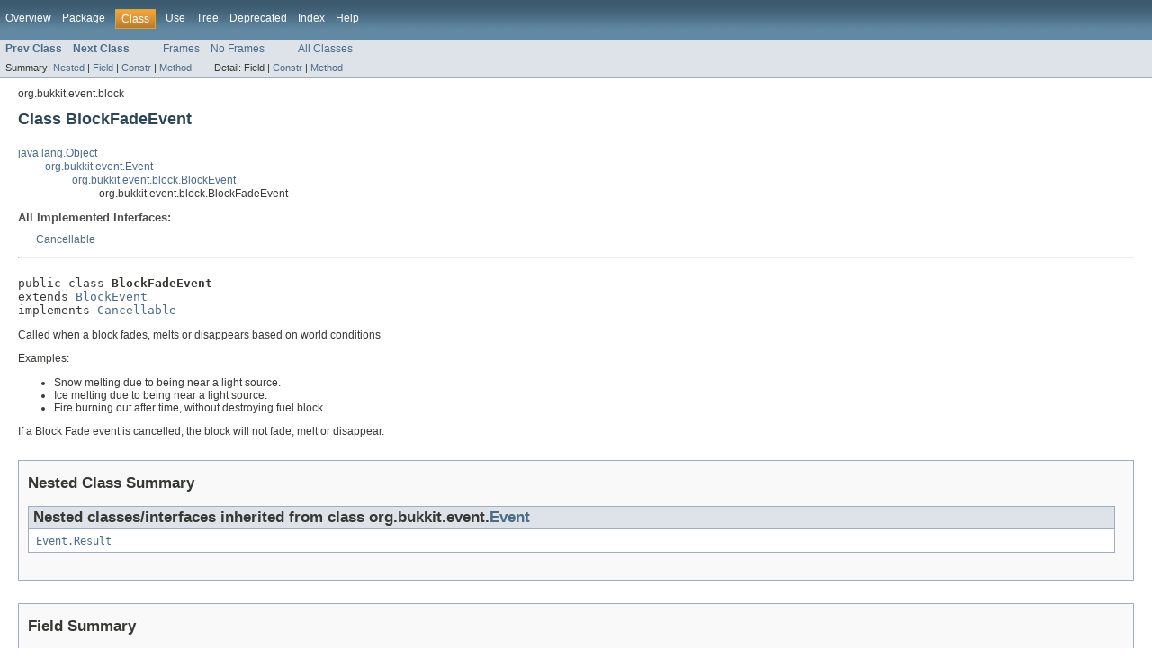

--- FILE ---
content_type: text/html
request_url: https://helpch.at/docs/1.7.10/org/bukkit/event/block/BlockFadeEvent.html
body_size: 3251
content:
<!DOCTYPE HTML PUBLIC "-//W3C//DTD HTML 4.01 Transitional//EN" "http://www.w3.org/TR/html4/loose.dtd">
<!-- NewPage -->
<html lang="en">
<head>
<!-- Generated by javadoc (version 1.7.0_65) on Thu Sep 04 05:24:52 EDT 2014 -->
<meta http-equiv="Content-Type" content="text/html" charset="UTF-8">
<title>BlockFadeEvent (Spigot-API 1.7.10-R0.1-SNAPSHOT API)</title>
<meta name="date" content="2014-09-04">
<link rel="stylesheet" type="text/css" href="../../../../stylesheet.css" title="Style">
</head>
<body>
<script type="text/javascript"><!--
    if (location.href.indexOf('is-external=true') == -1) {
        parent.document.title="BlockFadeEvent (Spigot-API 1.7.10-R0.1-SNAPSHOT API)";
    }
//-->
</script>
<noscript>
<div>JavaScript is disabled on your browser.</div>
</noscript>
<!-- ========= START OF TOP NAVBAR ======= -->
<div class="topNav"><a name="navbar_top">
<!--   -->
</a><a href="#skip-navbar_top" title="Skip navigation links"></a><a name="navbar_top_firstrow">
<!--   -->
</a>
<ul class="navList" title="Navigation">
<li><a href="../../../../overview-summary.html">Overview</a></li>
<li><a href="package-summary.html">Package</a></li>
<li class="navBarCell1Rev">Class</li>
<li><a href="class-use/BlockFadeEvent.html">Use</a></li>
<li><a href="package-tree.html">Tree</a></li>
<li><a href="../../../../deprecated-list.html">Deprecated</a></li>
<li><a href="../../../../index-all.html">Index</a></li>
<li><a href="../../../../help-doc.html">Help</a></li>
</ul>
</div>
<div class="subNav">
<ul class="navList">
<li><a href="../../../../org/bukkit/event/block/BlockExpEvent.html" title="class in org.bukkit.event.block"><span class="strong">Prev Class</span></a></li>
<li><a href="../../../../org/bukkit/event/block/BlockFormEvent.html" title="class in org.bukkit.event.block"><span class="strong">Next Class</span></a></li>
</ul>
<ul class="navList">
<li><a href="../../../../index.html?org/bukkit/event/block/BlockFadeEvent.html" target="_top">Frames</a></li>
<li><a href="BlockFadeEvent.html" target="_top">No Frames</a></li>
</ul>
<ul class="navList" id="allclasses_navbar_top">
<li><a href="../../../../allclasses-noframe.html">All Classes</a></li>
</ul>
<div>
<script type="text/javascript"><!--
  allClassesLink = document.getElementById("allclasses_navbar_top");
  if(window==top) {
    allClassesLink.style.display = "block";
  }
  else {
    allClassesLink.style.display = "none";
  }
  //-->
</script>
</div>
<div>
<ul class="subNavList">
<li>Summary:&nbsp;</li>
<li><a href="#nested_classes_inherited_from_class_org.bukkit.event.Event">Nested</a>&nbsp;|&nbsp;</li>
<li><a href="#fields_inherited_from_class_org.bukkit.event.block.BlockEvent">Field</a>&nbsp;|&nbsp;</li>
<li><a href="#constructor_summary">Constr</a>&nbsp;|&nbsp;</li>
<li><a href="#method_summary">Method</a></li>
</ul>
<ul class="subNavList">
<li>Detail:&nbsp;</li>
<li>Field&nbsp;|&nbsp;</li>
<li><a href="#constructor_detail">Constr</a>&nbsp;|&nbsp;</li>
<li><a href="#method_detail">Method</a></li>
</ul>
</div>
<a name="skip-navbar_top">
<!--   -->
</a></div>
<!-- ========= END OF TOP NAVBAR ========= -->
<!-- ======== START OF CLASS DATA ======== -->
<div class="header">
<div class="subTitle">org.bukkit.event.block</div>
<h2 title="Class BlockFadeEvent" class="title">Class BlockFadeEvent</h2>
</div>
<div class="contentContainer">
<ul class="inheritance">
<li><a href="http://docs.oracle.com/javase/6/docs/api/java/lang/Object.html?is-external=true" title="class or interface in java.lang">java.lang.Object</a></li>
<li>
<ul class="inheritance">
<li><a href="../../../../org/bukkit/event/Event.html" title="class in org.bukkit.event">org.bukkit.event.Event</a></li>
<li>
<ul class="inheritance">
<li><a href="../../../../org/bukkit/event/block/BlockEvent.html" title="class in org.bukkit.event.block">org.bukkit.event.block.BlockEvent</a></li>
<li>
<ul class="inheritance">
<li>org.bukkit.event.block.BlockFadeEvent</li>
</ul>
</li>
</ul>
</li>
</ul>
</li>
</ul>
<div class="description">
<ul class="blockList">
<li class="blockList">
<dl>
<dt>All Implemented Interfaces:</dt>
<dd><a href="../../../../org/bukkit/event/Cancellable.html" title="interface in org.bukkit.event">Cancellable</a></dd>
</dl>
<hr>
<br>
<pre>public class <span class="strong">BlockFadeEvent</span>
extends <a href="../../../../org/bukkit/event/block/BlockEvent.html" title="class in org.bukkit.event.block">BlockEvent</a>
implements <a href="../../../../org/bukkit/event/Cancellable.html" title="interface in org.bukkit.event">Cancellable</a></pre>
<div class="block">Called when a block fades, melts or disappears based on world conditions
 <p>
 Examples:
 <ul>
 <li>Snow melting due to being near a light source.
 <li>Ice melting due to being near a light source.
 <li>Fire burning out after time, without destroying fuel block.
 </ul>
 <p>
 If a Block Fade event is cancelled, the block will not fade, melt or
 disappear.</div>
</li>
</ul>
</div>
<div class="summary">
<ul class="blockList">
<li class="blockList">
<!-- ======== NESTED CLASS SUMMARY ======== -->
<ul class="blockList">
<li class="blockList"><a name="nested_class_summary">
<!--   -->
</a>
<h3>Nested Class Summary</h3>
<ul class="blockList">
<li class="blockList"><a name="nested_classes_inherited_from_class_org.bukkit.event.Event">
<!--   -->
</a>
<h3>Nested classes/interfaces inherited from class&nbsp;org.bukkit.event.<a href="../../../../org/bukkit/event/Event.html" title="class in org.bukkit.event">Event</a></h3>
<code><a href="../../../../org/bukkit/event/Event.Result.html" title="enum in org.bukkit.event">Event.Result</a></code></li>
</ul>
</li>
</ul>
<!-- =========== FIELD SUMMARY =========== -->
<ul class="blockList">
<li class="blockList"><a name="field_summary">
<!--   -->
</a>
<h3>Field Summary</h3>
<ul class="blockList">
<li class="blockList"><a name="fields_inherited_from_class_org.bukkit.event.block.BlockEvent">
<!--   -->
</a>
<h3>Fields inherited from class&nbsp;org.bukkit.event.block.<a href="../../../../org/bukkit/event/block/BlockEvent.html" title="class in org.bukkit.event.block">BlockEvent</a></h3>
<code><a href="../../../../org/bukkit/event/block/BlockEvent.html#block">block</a></code></li>
</ul>
</li>
</ul>
<!-- ======== CONSTRUCTOR SUMMARY ======== -->
<ul class="blockList">
<li class="blockList"><a name="constructor_summary">
<!--   -->
</a>
<h3>Constructor Summary</h3>
<table class="overviewSummary" border="0" cellpadding="3" cellspacing="0" summary="Constructor Summary table, listing constructors, and an explanation">
<caption><span>Constructors</span><span class="tabEnd">&nbsp;</span></caption>
<tr>
<th class="colOne" scope="col">Constructor and Description</th>
</tr>
<tr class="altColor">
<td class="colOne"><code><strong><a href="../../../../org/bukkit/event/block/BlockFadeEvent.html#BlockFadeEvent(org.bukkit.block.Block,%20org.bukkit.block.BlockState)">BlockFadeEvent</a></strong>(<a href="../../../../org/bukkit/block/Block.html" title="interface in org.bukkit.block">Block</a>&nbsp;block,
              <a href="../../../../org/bukkit/block/BlockState.html" title="interface in org.bukkit.block">BlockState</a>&nbsp;newState)</code>&nbsp;</td>
</tr>
</table>
</li>
</ul>
<!-- ========== METHOD SUMMARY =========== -->
<ul class="blockList">
<li class="blockList"><a name="method_summary">
<!--   -->
</a>
<h3>Method Summary</h3>
<table class="overviewSummary" border="0" cellpadding="3" cellspacing="0" summary="Method Summary table, listing methods, and an explanation">
<caption><span>Methods</span><span class="tabEnd">&nbsp;</span></caption>
<tr>
<th class="colFirst" scope="col">Modifier and Type</th>
<th class="colLast" scope="col">Method and Description</th>
</tr>
<tr class="altColor">
<td class="colFirst"><code>static <a href="../../../../org/bukkit/event/HandlerList.html" title="class in org.bukkit.event">HandlerList</a></code></td>
<td class="colLast"><code><strong><a href="../../../../org/bukkit/event/block/BlockFadeEvent.html#getHandlerList()">getHandlerList</a></strong>()</code>&nbsp;</td>
</tr>
<tr class="rowColor">
<td class="colFirst"><code><a href="../../../../org/bukkit/event/HandlerList.html" title="class in org.bukkit.event">HandlerList</a></code></td>
<td class="colLast"><code><strong><a href="../../../../org/bukkit/event/block/BlockFadeEvent.html#getHandlers()">getHandlers</a></strong>()</code>&nbsp;</td>
</tr>
<tr class="altColor">
<td class="colFirst"><code><a href="../../../../org/bukkit/block/BlockState.html" title="interface in org.bukkit.block">BlockState</a></code></td>
<td class="colLast"><code><strong><a href="../../../../org/bukkit/event/block/BlockFadeEvent.html#getNewState()">getNewState</a></strong>()</code>
<div class="block">Gets the state of the block that will be fading, melting or
 disappearing.</div>
</td>
</tr>
<tr class="rowColor">
<td class="colFirst"><code>boolean</code></td>
<td class="colLast"><code><strong><a href="../../../../org/bukkit/event/block/BlockFadeEvent.html#isCancelled()">isCancelled</a></strong>()</code>
<div class="block">Gets the cancellation state of this event.</div>
</td>
</tr>
<tr class="altColor">
<td class="colFirst"><code>void</code></td>
<td class="colLast"><code><strong><a href="../../../../org/bukkit/event/block/BlockFadeEvent.html#setCancelled(boolean)">setCancelled</a></strong>(boolean&nbsp;cancel)</code>
<div class="block">Sets the cancellation state of this event.</div>
</td>
</tr>
</table>
<ul class="blockList">
<li class="blockList"><a name="methods_inherited_from_class_org.bukkit.event.block.BlockEvent">
<!--   -->
</a>
<h3>Methods inherited from class&nbsp;org.bukkit.event.block.<a href="../../../../org/bukkit/event/block/BlockEvent.html" title="class in org.bukkit.event.block">BlockEvent</a></h3>
<code><a href="../../../../org/bukkit/event/block/BlockEvent.html#getBlock()">getBlock</a></code></li>
</ul>
<ul class="blockList">
<li class="blockList"><a name="methods_inherited_from_class_org.bukkit.event.Event">
<!--   -->
</a>
<h3>Methods inherited from class&nbsp;org.bukkit.event.<a href="../../../../org/bukkit/event/Event.html" title="class in org.bukkit.event">Event</a></h3>
<code><a href="../../../../org/bukkit/event/Event.html#getEventName()">getEventName</a>, <a href="../../../../org/bukkit/event/Event.html#isAsynchronous()">isAsynchronous</a></code></li>
</ul>
<ul class="blockList">
<li class="blockList"><a name="methods_inherited_from_class_java.lang.Object">
<!--   -->
</a>
<h3>Methods inherited from class&nbsp;java.lang.<a href="http://docs.oracle.com/javase/6/docs/api/java/lang/Object.html?is-external=true" title="class or interface in java.lang">Object</a></h3>
<code><a href="http://docs.oracle.com/javase/6/docs/api/java/lang/Object.html?is-external=true#clone()" title="class or interface in java.lang">clone</a>, <a href="http://docs.oracle.com/javase/6/docs/api/java/lang/Object.html?is-external=true#equals(java.lang.Object)" title="class or interface in java.lang">equals</a>, <a href="http://docs.oracle.com/javase/6/docs/api/java/lang/Object.html?is-external=true#finalize()" title="class or interface in java.lang">finalize</a>, <a href="http://docs.oracle.com/javase/6/docs/api/java/lang/Object.html?is-external=true#getClass()" title="class or interface in java.lang">getClass</a>, <a href="http://docs.oracle.com/javase/6/docs/api/java/lang/Object.html?is-external=true#hashCode()" title="class or interface in java.lang">hashCode</a>, <a href="http://docs.oracle.com/javase/6/docs/api/java/lang/Object.html?is-external=true#notify()" title="class or interface in java.lang">notify</a>, <a href="http://docs.oracle.com/javase/6/docs/api/java/lang/Object.html?is-external=true#notifyAll()" title="class or interface in java.lang">notifyAll</a>, <a href="http://docs.oracle.com/javase/6/docs/api/java/lang/Object.html?is-external=true#toString()" title="class or interface in java.lang">toString</a>, <a href="http://docs.oracle.com/javase/6/docs/api/java/lang/Object.html?is-external=true#wait()" title="class or interface in java.lang">wait</a>, <a href="http://docs.oracle.com/javase/6/docs/api/java/lang/Object.html?is-external=true#wait(long)" title="class or interface in java.lang">wait</a>, <a href="http://docs.oracle.com/javase/6/docs/api/java/lang/Object.html?is-external=true#wait(long,%20int)" title="class or interface in java.lang">wait</a></code></li>
</ul>
</li>
</ul>
</li>
</ul>
</div>
<div class="details">
<ul class="blockList">
<li class="blockList">
<!-- ========= CONSTRUCTOR DETAIL ======== -->
<ul class="blockList">
<li class="blockList"><a name="constructor_detail">
<!--   -->
</a>
<h3>Constructor Detail</h3>
<a name="BlockFadeEvent(org.bukkit.block.Block, org.bukkit.block.BlockState)">
<!--   -->
</a>
<ul class="blockListLast">
<li class="blockList">
<h4>BlockFadeEvent</h4>
<pre>public&nbsp;BlockFadeEvent(<a href="../../../../org/bukkit/block/Block.html" title="interface in org.bukkit.block">Block</a>&nbsp;block,
              <a href="../../../../org/bukkit/block/BlockState.html" title="interface in org.bukkit.block">BlockState</a>&nbsp;newState)</pre>
</li>
</ul>
</li>
</ul>
<!-- ============ METHOD DETAIL ========== -->
<ul class="blockList">
<li class="blockList"><a name="method_detail">
<!--   -->
</a>
<h3>Method Detail</h3>
<a name="getNewState()">
<!--   -->
</a>
<ul class="blockList">
<li class="blockList">
<h4>getNewState</h4>
<pre>public&nbsp;<a href="../../../../org/bukkit/block/BlockState.html" title="interface in org.bukkit.block">BlockState</a>&nbsp;getNewState()</pre>
<div class="block">Gets the state of the block that will be fading, melting or
 disappearing.</div>
<dl><dt><span class="strong">Returns:</span></dt><dd>The block state of the block that will be fading, melting or
     disappearing</dd></dl>
</li>
</ul>
<a name="isCancelled()">
<!--   -->
</a>
<ul class="blockList">
<li class="blockList">
<h4>isCancelled</h4>
<pre>public&nbsp;boolean&nbsp;isCancelled()</pre>
<div class="block"><strong>Description copied from interface:&nbsp;<code><a href="../../../../org/bukkit/event/Cancellable.html#isCancelled()">Cancellable</a></code></strong></div>
<div class="block">Gets the cancellation state of this event. A cancelled event will not
 be executed in the server, but will still pass to other plugins</div>
<dl>
<dt><strong>Specified by:</strong></dt>
<dd><code><a href="../../../../org/bukkit/event/Cancellable.html#isCancelled()">isCancelled</a></code>&nbsp;in interface&nbsp;<code><a href="../../../../org/bukkit/event/Cancellable.html" title="interface in org.bukkit.event">Cancellable</a></code></dd>
<dt><span class="strong">Returns:</span></dt><dd>true if this event is cancelled</dd></dl>
</li>
</ul>
<a name="setCancelled(boolean)">
<!--   -->
</a>
<ul class="blockList">
<li class="blockList">
<h4>setCancelled</h4>
<pre>public&nbsp;void&nbsp;setCancelled(boolean&nbsp;cancel)</pre>
<div class="block"><strong>Description copied from interface:&nbsp;<code><a href="../../../../org/bukkit/event/Cancellable.html#setCancelled(boolean)">Cancellable</a></code></strong></div>
<div class="block">Sets the cancellation state of this event. A cancelled event will not
 be executed in the server, but will still pass to other plugins.</div>
<dl>
<dt><strong>Specified by:</strong></dt>
<dd><code><a href="../../../../org/bukkit/event/Cancellable.html#setCancelled(boolean)">setCancelled</a></code>&nbsp;in interface&nbsp;<code><a href="../../../../org/bukkit/event/Cancellable.html" title="interface in org.bukkit.event">Cancellable</a></code></dd>
<dt><span class="strong">Parameters:</span></dt><dd><code>cancel</code> - true if you wish to cancel this event</dd></dl>
</li>
</ul>
<a name="getHandlers()">
<!--   -->
</a>
<ul class="blockList">
<li class="blockList">
<h4>getHandlers</h4>
<pre>public&nbsp;<a href="../../../../org/bukkit/event/HandlerList.html" title="class in org.bukkit.event">HandlerList</a>&nbsp;getHandlers()</pre>
<dl>
<dt><strong>Specified by:</strong></dt>
<dd><code><a href="../../../../org/bukkit/event/Event.html#getHandlers()">getHandlers</a></code>&nbsp;in class&nbsp;<code><a href="../../../../org/bukkit/event/Event.html" title="class in org.bukkit.event">Event</a></code></dd>
</dl>
</li>
</ul>
<a name="getHandlerList()">
<!--   -->
</a>
<ul class="blockListLast">
<li class="blockList">
<h4>getHandlerList</h4>
<pre>public static&nbsp;<a href="../../../../org/bukkit/event/HandlerList.html" title="class in org.bukkit.event">HandlerList</a>&nbsp;getHandlerList()</pre>
</li>
</ul>
</li>
</ul>
</li>
</ul>
</div>
</div>
<!-- ========= END OF CLASS DATA ========= -->
<!-- ======= START OF BOTTOM NAVBAR ====== -->
<div class="bottomNav"><a name="navbar_bottom">
<!--   -->
</a><a href="#skip-navbar_bottom" title="Skip navigation links"></a><a name="navbar_bottom_firstrow">
<!--   -->
</a>
<ul class="navList" title="Navigation">
<li><a href="../../../../overview-summary.html">Overview</a></li>
<li><a href="package-summary.html">Package</a></li>
<li class="navBarCell1Rev">Class</li>
<li><a href="class-use/BlockFadeEvent.html">Use</a></li>
<li><a href="package-tree.html">Tree</a></li>
<li><a href="../../../../deprecated-list.html">Deprecated</a></li>
<li><a href="../../../../index-all.html">Index</a></li>
<li><a href="../../../../help-doc.html">Help</a></li>
</ul>
</div>
<div class="subNav">
<ul class="navList">
<li><a href="../../../../org/bukkit/event/block/BlockExpEvent.html" title="class in org.bukkit.event.block"><span class="strong">Prev Class</span></a></li>
<li><a href="../../../../org/bukkit/event/block/BlockFormEvent.html" title="class in org.bukkit.event.block"><span class="strong">Next Class</span></a></li>
</ul>
<ul class="navList">
<li><a href="../../../../index.html?org/bukkit/event/block/BlockFadeEvent.html" target="_top">Frames</a></li>
<li><a href="BlockFadeEvent.html" target="_top">No Frames</a></li>
</ul>
<ul class="navList" id="allclasses_navbar_bottom">
<li><a href="../../../../allclasses-noframe.html">All Classes</a></li>
</ul>
<div>
<script type="text/javascript"><!--
  allClassesLink = document.getElementById("allclasses_navbar_bottom");
  if(window==top) {
    allClassesLink.style.display = "block";
  }
  else {
    allClassesLink.style.display = "none";
  }
  //-->
</script>
</div>
<div>
<ul class="subNavList">
<li>Summary:&nbsp;</li>
<li><a href="#nested_classes_inherited_from_class_org.bukkit.event.Event">Nested</a>&nbsp;|&nbsp;</li>
<li><a href="#fields_inherited_from_class_org.bukkit.event.block.BlockEvent">Field</a>&nbsp;|&nbsp;</li>
<li><a href="#constructor_summary">Constr</a>&nbsp;|&nbsp;</li>
<li><a href="#method_summary">Method</a></li>
</ul>
<ul class="subNavList">
<li>Detail:&nbsp;</li>
<li>Field&nbsp;|&nbsp;</li>
<li><a href="#constructor_detail">Constr</a>&nbsp;|&nbsp;</li>
<li><a href="#method_detail">Method</a></li>
</ul>
</div>
<a name="skip-navbar_bottom">
<!--   -->
</a></div>
<!-- ======== END OF BOTTOM NAVBAR ======= -->
<p class="legalCopy"><small>Copyright &#169; 2014. All rights reserved.</small></p>
<script defer src="https://static.cloudflareinsights.com/beacon.min.js/vcd15cbe7772f49c399c6a5babf22c1241717689176015" integrity="sha512-ZpsOmlRQV6y907TI0dKBHq9Md29nnaEIPlkf84rnaERnq6zvWvPUqr2ft8M1aS28oN72PdrCzSjY4U6VaAw1EQ==" data-cf-beacon='{"version":"2024.11.0","token":"da2f1d89ff264074b383220f31464c2b","r":1,"server_timing":{"name":{"cfCacheStatus":true,"cfEdge":true,"cfExtPri":true,"cfL4":true,"cfOrigin":true,"cfSpeedBrain":true},"location_startswith":null}}' crossorigin="anonymous"></script>
</body>
</html>
